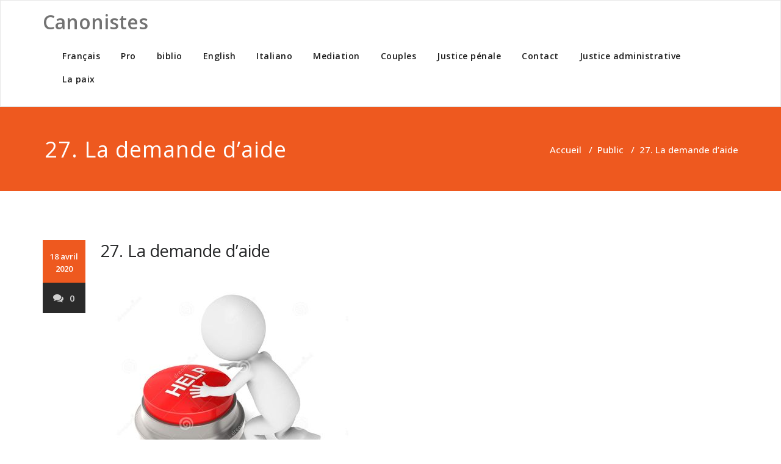

--- FILE ---
content_type: text/plain
request_url: https://www.google-analytics.com/j/collect?v=1&_v=j102&a=473423501&t=pageview&_s=1&dl=https%3A%2F%2Fcanonistes.org%2F27-la-demande-daide%2F&ul=en-us%40posix&dt=27.%20La%20demande%20d%E2%80%99aide%20%E2%80%93%20Canonistes&sr=1280x720&vp=1280x720&_u=IEBAAEABAAAAACAAI~&jid=73025770&gjid=2042658242&cid=1060787572.1769251916&tid=UA-91759416-1&_gid=1701725431.1769251916&_r=1&_slc=1&z=1707120776
body_size: -450
content:
2,cG-GCS2VEKFLE